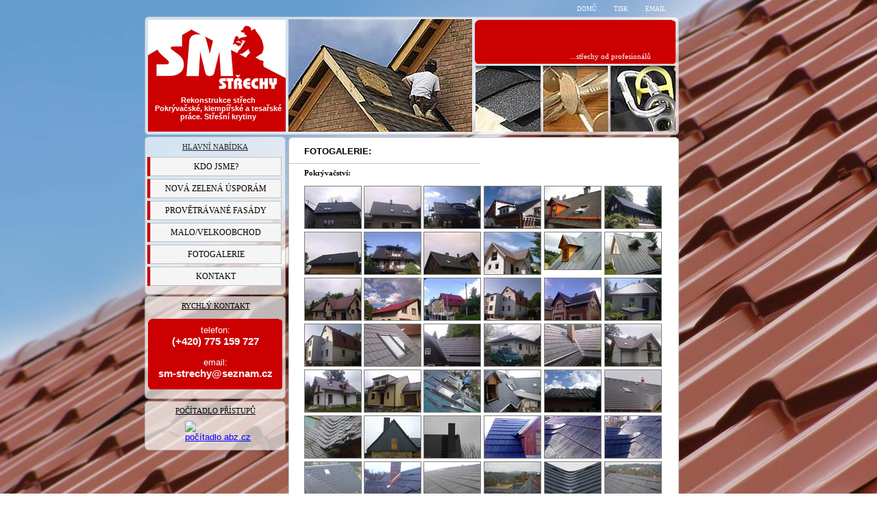

--- FILE ---
content_type: text/html
request_url: http://sm-strechy.cz/fotogalerie.php
body_size: 3250
content:
<!DOCTYPE HTML PUBLIC "-//W3C//DTD HTML 4.01 Transitional//EN" "http://www.w3.org/TR/html4/loose.dtd">
<html>
<head>
<meta http-equiv="X-UA-Compatible" content="IE=EmulateIE8">
<meta http-equiv="Content-Type" content="text/html; charset=ISO-8859-2">
<title>SM STŘECHY - stavby, opravy a rekonstrukce střech, střechy liberec</title>
<meta name="description" content="střechy, rekonstrukce střech, střechy liberec, tesaří liberec, klempíř liberec">
<meta name="keywords" content="střechy, rekonstrukce střech, střechy liberec, tesaří liberec, klempíř liberec">
<meta name="author" content="printmax.cz">
<meta name="robots" content="INDEX, FOLLOW">
<meta name="revisit-after" content="31 Days">
<link href="fotogalerie.css" rel="stylesheet" type="text/css">
<script type="text/javascript" src="jquery-1.7.2.min.js"></script>
<script type="text/javascript" src="fancybox/jquery.easing-1.3.pack.js"></script>
<link rel="stylesheet" href="fancybox/jquery.fancybox-1.3.0.css" type="text/css">
<script type="text/javascript" src="fancybox/jquery.fancybox-1.3.0.pack.js"></script>
<script type="text/javascript" src="fancybox/jquery.mousewheel-3.0.2.pack.js"></script>
<script type="text/javascript">
$(document).ready(function()
{
$("a[rel^='fotogaleriePhotoGallery1']").fancybox({});
$("a[rel^='fotogaleriePhotoGallery2']").fancybox({});
$("a[rel^='fotogaleriePhotoGallery3']").fancybox({});
$("a[rel^='fotogaleriePhotoGallery4']").fancybox({});
});
</script>
</head>
<body>
   <img alt="" id="backgroundimage" src="images/1427774-snv-strechy-2.jpg">
   <div id="container">
      <div id="wb_master_pageShape1">
         <img src="images/img0001.gif" id="master_pageShape1" alt="">
      </div>
      <div id="wb_master_pageShape2">
         <img src="images/img0007.gif" id="master_pageShape2" alt="">
      </div>
      <div id="wb_master_pageShape3">
         <img src="images/img0008.gif" id="master_pageShape3" alt="">
      </div>
      <div id="wb_master_pageText1">
         <span id="wb_uid0"><u>HLAVNÍ NABÍDKA</u></span>
      </div>
      <div id="wb_master_pageText2">
         <span id="wb_uid1"><u>RYCHLÝ KONTAKT</u></span>
      </div>
      <div id="wb_master_pageText3">
&nbsp;
      </div>
      <div id="wb_master_pageImage6">
         <img src="images/img0015.jpg" id="master_pageImage6" alt="">
      </div>
      <div id="wb_master_pageImage7">
         <img src="images/img0006.jpg" id="master_pageImage7" alt="">
      </div>
      <div id="wb_master_pageImage8">
         <img src="images/img0028.jpg" id="master_pageImage8" alt="">
      </div>
      <div id="wb_master_pageImage9">
         <img src="images/img0029.jpg" id="master_pageImage9" alt="">
      </div>
      <div id="wb_master_pageShape4">
         <img src="images/img0016.gif" id="master_pageShape4" alt="">
      </div>
      <div id="wb_master_pageTextMenu1">
         <span><a href="./index.html" class="linky">DOM&#366;</a></span><span><a href="javascript:window.print()" class="linky">TISK</a></span><span><a href="mailto:sm-strechy@seznam.cz" class="linky">EMAIL</a></span>
      </div>
      <div id="wb_master_pageImage10">
         <a href="./index.html"><img src="images/smLOGO.jpg" id="master_pageImage10" alt=""></a>
      </div>
      <div id="wb_master_pageText4">
         <span id="wb_uid2"><strong>Rekonstrukce střech<br>Pokrývačské, klempířské a tesařské práce. Střešní krytiny</strong></span>
      </div>
      <div id="wb_master_pageText5">
         <span id="wb_uid3">...střechy od profesionálů</span>
      </div>
      <div id="wb_master_pageShape5xxx">
         <img src="images/img0017.gif" id="master_pageShape5xxx" alt="">
      </div>
      <div id="wb_fotogalerieText1">
         <span id="wb_uid4"><strong>FOTOGALERIE:</strong></span>
      </div>
      <div id="wb_fotogaleriePhotoGallery1">
         <table id="fotogaleriePhotoGallery1">
            <tr>
               <td class="figure" id="wb_uid5">
                  <a href="images/BALEX%20METAL.jpg" rel="fotogaleriePhotoGallery1" title="BALEX METAL"><img alt="BALEX METAL" title="BALEX METAL" src="images/tn_BALEX%20METAL.jpg" id="wb_uid6"></a>
               </td>
               <td class="figure" id="wb_uid7">
                  <a href="images/BALEX%20METAL1.jpg" rel="fotogaleriePhotoGallery1" title="BALEX METAL1"><img alt="BALEX METAL1" title="BALEX METAL1" src="images/tn_BALEX%20METAL1.jpg" id="wb_uid8"></a>
               </td>
               <td class="figure" id="wb_uid9">
                  <a href="images/BRAMAC%20TEGALIT.jpg" rel="fotogaleriePhotoGallery1" title="BRAMAC TEGALIT"><img alt="BRAMAC TEGALIT" title="BRAMAC TEGALIT" src="images/tn_BRAMAC%20TEGALIT.jpg" id="wb_uid10"></a>
               </td>
               <td class="figure" id="wb_uid11">
                  <a href="images/BRAMAC%20TEGALIT1.jpg" rel="fotogaleriePhotoGallery1" title="BRAMAC TEGALIT1"><img alt="BRAMAC TEGALIT1" title="BRAMAC TEGALIT1" src="images/tn_BRAMAC%20TEGALIT1.jpg" id="wb_uid12"></a>
               </td>
               <td class="figure" id="wb_uid13">
                  <a href="images/Cambridge.JPG" rel="fotogaleriePhotoGallery1" title="Cambridge"><img alt="Cambridge" title="Cambridge" src="images/tn_Cambridge.jpg" id="wb_uid14"></a>
               </td>
               <td class="figure" id="wb_uid15">
                  <a href="images/10082013208.jpg" rel="fotogaleriePhotoGallery1"><img alt="" title="" src="images/tn_10082013208.jpg" id="wb_uid16"></a>
               </td>
            </tr>
            <tr>
               <td class="figure" id="wb_uid17">
                  <a href="images/Eureko%20dds.jpg" rel="fotogaleriePhotoGallery1" title="Eureko dds"><img alt="Eureko dds" title="Eureko dds" src="images/tn_Eureko%20dds.jpg" id="wb_uid18"></a>
               </td>
               <td class="figure" id="wb_uid19">
                  <a href="images/Eureko%20dds2.jpg" rel="fotogaleriePhotoGallery1" title="Eureko dds2"><img alt="Eureko dds2" title="Eureko dds2" src="images/tn_Eureko%20dds2.jpg" id="wb_uid20"></a>
               </td>
               <td class="figure" id="wb_uid21">
                  <a href="images/IKO%20CAMBRIDGE.jpg" rel="fotogaleriePhotoGallery1" title="IKO CAMBRIDGE"><img alt="IKO CAMBRIDGE" title="IKO CAMBRIDGE" src="images/tn_IKO%20CAMBRIDGE.jpg" id="wb_uid22"></a>
               </td>
               <td class="figure" id="wb_uid23">
                  <a href="images/IKO.JPG" rel="fotogaleriePhotoGallery1" title="IKO"><img alt="IKO" title="IKO" src="images/tn_IKO.jpg" id="wb_uid24"></a>
               </td>
               <td class="figure" id="wb_uid25">
                  <a href="images/Profal%20%282%29.jpg" rel="fotogaleriePhotoGallery1" title="Profal (2)"><img alt="Profal (2)" title="Profal (2)" src="images/tn_Profal%20%282%29.jpg" id="wb_uid26"></a>
               </td>
               <td class="figure" id="wb_uid27">
                  <a href="images/PROFAL.JPG" rel="fotogaleriePhotoGallery1" title="PROFAL"><img alt="PROFAL" title="PROFAL" src="images/tn_PROFAL.jpg" id="wb_uid28"></a>
               </td>
            </tr>
            <tr>
               <td class="figure" id="wb_uid29">
                  <a href="images/Satjam.jpg" rel="fotogaleriePhotoGallery1" title="Satjam"><img alt="Satjam" title="Satjam" src="images/tn_Satjam.jpg" id="wb_uid30"></a>
               </td>
               <td class="figure" id="wb_uid31">
                  <a href="images/Satjam2.jpg" rel="fotogaleriePhotoGallery1" title="Satjam2"><img alt="Satjam2" title="Satjam2" src="images/tn_Satjam2.jpg" id="wb_uid32"></a>
               </td>
               <td class="figure" id="wb_uid33">
                  <a href="images/Satjam3.jpg" rel="fotogaleriePhotoGallery1" title="Satjam3"><img alt="Satjam3" title="Satjam3" src="images/tn_Satjam3.jpg" id="wb_uid34"></a>
               </td>
               <td class="figure" id="wb_uid35">
                  <a href="images/SATJAMFASADA.jpg" rel="fotogaleriePhotoGallery1" title="SATJAMFASADA"><img alt="SATJAMFASADA" title="SATJAMFASADA" src="images/tn_SATJAMFASADA.jpg" id="wb_uid36"></a>
               </td>
               <td class="figure" id="wb_uid37">
                  <a href="images/20052013069.jpg" rel="fotogaleriePhotoGallery1"><img alt="" title="" src="images/tn_20052013069.jpg" id="wb_uid38"></a>
               </td>
               <td class="figure" id="wb_uid39">
                  <a href="images/20072013164.jpg" rel="fotogaleriePhotoGallery1"><img alt="" title="" src="images/tn_20072013164.jpg" id="wb_uid40"></a>
               </td>
            </tr>
            <tr>
               <td class="figure" id="wb_uid41">
                  <a href="images/SATJAMFASADA1.jpg" rel="fotogaleriePhotoGallery1" title="SATJAMFASADA1"><img alt="SATJAMFASADA1" title="SATJAMFASADA1" src="images/tn_SATJAMFASADA1.jpg" id="wb_uid42"></a>
               </td>
               <td class="figure" id="wb_uid43">
                  <a href="images/VELUX.jpg" rel="fotogaleriePhotoGallery1" title="VELUX"><img alt="VELUX" title="VELUX" src="images/tn_VELUX.jpg" id="wb_uid44"></a>
               </td>
               <td class="figure" id="wb_uid45">
                  <a href="images/10082013202.jpg" rel="fotogaleriePhotoGallery1"><img alt="" title="" src="images/tn_10082013202.jpg" id="wb_uid46"></a>
               </td>
               <td class="figure" id="wb_uid47">
                  <a href="images/07052013049.jpg" rel="fotogaleriePhotoGallery1"><img alt="" title="" src="images/tn_07052013049.jpg" id="wb_uid48"></a>
               </td>
               <td class="figure" id="wb_uid49">
                  <a href="images/10082013206.jpg" rel="fotogaleriePhotoGallery1"><img alt="" title="" src="images/tn_10082013206.jpg" id="wb_uid50"></a>
               </td>
               <td class="figure" id="wb_uid51">
                  <a href="images/18092013259.jpg" rel="fotogaleriePhotoGallery1"><img alt="" title="" src="images/tn_18092013259.jpg" id="wb_uid52"></a>
               </td>
            </tr>
            <tr>
               <td class="figure" id="wb_uid53">
                  <a href="images/18092013258.jpg" rel="fotogaleriePhotoGallery1"><img alt="" title="" src="images/tn_18092013258.jpg" id="wb_uid54"></a>
               </td>
               <td class="figure" id="wb_uid55">
                  <a href="images/11072013156.jpg" rel="fotogaleriePhotoGallery1"><img alt="" title="" src="images/tn_11072013156.jpg" id="wb_uid56"></a>
               </td>
               <td class="figure" id="wb_uid57">
                  <a href="images/Alu.jpg" rel="fotogaleriePhotoGallery1"><img alt="" title="" src="images/tn_Alu.jpg" id="wb_uid58"></a>
               </td>
               <td class="figure" id="wb_uid59">
                  <a href="images/Alu4.jpg" rel="fotogaleriePhotoGallery1"><img alt="" title="" src="images/tn_Alu4.jpg" id="wb_uid60"></a>
               </td>
               <td class="figure" id="wb_uid61">
                  <a href="images/Bramac.jpg" rel="fotogaleriePhotoGallery1"><img alt="" title="" src="images/tn_Bramac.jpg" id="wb_uid62"></a>
               </td>
               <td class="figure" id="wb_uid63">
                  <a href="images/Bramac2.jpg" rel="fotogaleriePhotoGallery1"><img alt="" title="" src="images/tn_Bramac2.jpg" id="wb_uid64"></a>
               </td>
            </tr>
            <tr>
               <td class="figure" id="wb_uid65">
                  <a href="images/brid2.jpg" rel="fotogaleriePhotoGallery1"><img alt="" title="" src="images/tn_brid2.jpg" id="wb_uid66"></a>
               </td>
               <td class="figure" id="wb_uid67">
                  <a href="images/brid3.jpg" rel="fotogaleriePhotoGallery1"><img alt="" title="" src="images/tn_brid3.jpg" id="wb_uid68"></a>
               </td>
               <td class="figure" id="wb_uid69">
                  <a href="images/brid6.jpg" rel="fotogaleriePhotoGallery1"><img alt="" title="" src="images/tn_brid6.jpg" id="wb_uid70"></a>
               </td>
               <td class="figure" id="wb_uid71">
                  <a href="images/Eu1.jpg" rel="fotogaleriePhotoGallery1"><img alt="" title="" src="images/tn_Eu1.jpg" id="wb_uid72"></a>
               </td>
               <td class="figure" id="wb_uid73">
                  <a href="images/Eu2.jpg" rel="fotogaleriePhotoGallery1"><img alt="" title="" src="images/tn_Eu2.jpg" id="wb_uid74"></a>
               </td>
               <td class="figure" id="wb_uid75">
                  <a href="images/Eu3.jpg" rel="fotogaleriePhotoGallery1"><img alt="" title="" src="images/tn_Eu3.jpg" id="wb_uid76"></a>
               </td>
            </tr>
            <tr>
               <td class="figure" id="wb_uid77">
                  <a href="images/Eu7.jpg" rel="fotogaleriePhotoGallery1"><img alt="" title="" src="images/tn_Eu7.jpg" id="wb_uid78"></a>
               </td>
               <td class="figure" id="wb_uid79">
                  <a href="images/Eu8.jpg" rel="fotogaleriePhotoGallery1"><img alt="" title="" src="images/tn_Eu8.jpg" id="wb_uid80"></a>
               </td>
               <td class="figure" id="wb_uid81">
                  <a href="images/Eu10.jpg" rel="fotogaleriePhotoGallery1"><img alt="" title="" src="images/tn_Eu10.jpg" id="wb_uid82"></a>
               </td>
               <td class="figure" id="wb_uid83">
                  <a href="images/Eu11.jpg" rel="fotogaleriePhotoGallery1"><img alt="" title="" src="images/tn_Eu11.jpg" id="wb_uid84"></a>
               </td>
               <td class="figure" id="wb_uid85">
                  <a href="images/Eu12.jpg" rel="fotogaleriePhotoGallery1"><img alt="" title="" src="images/tn_Eu12.jpg" id="wb_uid86"></a>
               </td>
               <td class="figure" id="wb_uid87">
                  <a href="images/Eu13.jpg" rel="fotogaleriePhotoGallery1"><img alt="" title="" src="images/tn_Eu13.jpg" id="wb_uid88"></a>
               </td>
            </tr>
            <tr>
               <td class="figure" id="wb_uid89">
                  <a href="images/Eu14.jpg" rel="fotogaleriePhotoGallery1"><img alt="" title="" src="images/tn_Eu14.jpg" id="wb_uid90"></a>
               </td>
               <td class="figure" id="wb_uid91">
                  <a href="images/Eu15.jpg" rel="fotogaleriePhotoGallery1"><img alt="" title="" src="images/tn_Eu15.jpg" id="wb_uid92"></a>
               </td>
               <td class="figure" id="wb_uid93">
                  <a href="images/sindel2.jpg" rel="fotogaleriePhotoGallery1"><img alt="" title="" src="images/tn_sindel2.jpg" id="wb_uid94"></a>
               </td>
               <td class="figure" id="wb_uid95">
                  <a href="images/sindel4.jpg" rel="fotogaleriePhotoGallery1"><img alt="" title="" src="images/tn_sindel4.jpg" id="wb_uid96"></a>
               </td>
            </tr>
         </table>
      </div>
      <div id="wb_fotogalerieText2">
         <span id="wb_uid97"><strong>Pokrývačství:</strong></span>
      </div>
      <div id="wb_fotogalerieText3">
         <span id="wb_uid98"><strong>Tesařství:</strong></span>
      </div>
      <div id="wb_fotogaleriePhotoGallery2">
         <table id="fotogaleriePhotoGallery2">
            <tr>
               <td class="figure" id="wb_uid99">
                  <a href="images/T.jpg" rel="fotogaleriePhotoGallery2"><img alt="" title="" src="images/tn_T.jpg" id="wb_uid100"></a>
               </td>
               <td class="figure" id="wb_uid101">
                  <a href="images/T1.jpg" rel="fotogaleriePhotoGallery2"><img alt="" title="" src="images/tn_T1.jpg" id="wb_uid102"></a>
               </td>
               <td class="figure" id="wb_uid103">
                  <a href="images/T2.jpg" rel="fotogaleriePhotoGallery2"><img alt="" title="" src="images/tn_T2.jpg" id="wb_uid104"></a>
               </td>
               <td class="figure" id="wb_uid105">
                  <a href="images/T3.jpg" rel="fotogaleriePhotoGallery2"><img alt="" title="" src="images/tn_T3.jpg" id="wb_uid106"></a>
               </td>
               <td class="figure" id="wb_uid107">
                  <a href="images/T4.jpg" rel="fotogaleriePhotoGallery2"><img alt="" title="" src="images/tn_T4.jpg" id="wb_uid108"></a>
               </td>
               <td class="figure" id="wb_uid109">
                  <a href="images/T5.jpg" rel="fotogaleriePhotoGallery2"><img alt="" title="" src="images/tn_T5.jpg" id="wb_uid110"></a>
               </td>
            </tr>
            <tr>
               <td class="figure" id="wb_uid111">
                  <a href="images/T6.jpg" rel="fotogaleriePhotoGallery2"><img alt="" title="" src="images/tn_T6.jpg" id="wb_uid112"></a>
               </td>
               <td class="figure" id="wb_uid113">
                  <a href="images/T7.jpg" rel="fotogaleriePhotoGallery2"><img alt="" title="" src="images/tn_T7.jpg" id="wb_uid114"></a>
               </td>
               <td class="figure" id="wb_uid115">
                  <a href="images/T8.jpg" rel="fotogaleriePhotoGallery2"><img alt="" title="" src="images/tn_T8.jpg" id="wb_uid116"></a>
               </td>
               <td class="figure" id="wb_uid117">
                  <a href="images/T9.jpg" rel="fotogaleriePhotoGallery2"><img alt="" title="" src="images/tn_T9.jpg" id="wb_uid118"></a>
               </td>
               <td class="figure" id="wb_uid119">
                  <a href="images/T10.jpg" rel="fotogaleriePhotoGallery2"><img alt="" title="" src="images/tn_T10.jpg" id="wb_uid120"></a>
               </td>
               <td class="figure" id="wb_uid121">
                  <a href="images/T11.jpg" rel="fotogaleriePhotoGallery2"><img alt="" title="" src="images/tn_T11.jpg" id="wb_uid122"></a>
               </td>
            </tr>
            <tr>
               <td class="figure" id="wb_uid123">
                  <a href="images/T12.jpg" rel="fotogaleriePhotoGallery2"><img alt="" title="" src="images/tn_T12.jpg" id="wb_uid124"></a>
               </td>
               <td class="figure" id="wb_uid125">
                  <a href="images/18092013254.jpg" rel="fotogaleriePhotoGallery2"><img alt="" title="" src="images/tn_18092013254.jpg" id="wb_uid126"></a>
               </td>
               <td class="figure" id="wb_uid127">
                  <a href="images/1372493973745.jpg" rel="fotogaleriePhotoGallery2"><img alt="" title="" src="images/tn_1372493973745.jpg" id="wb_uid128"></a>
               </td>
            </tr>
         </table>
      </div>
      <div id="wb_fotogalerieText4">
         <span id="wb_uid129"><strong>Klempířství:</strong></span>
      </div>
      <div id="wb_fotogaleriePhotoGallery3">
         <table id="fotogaleriePhotoGallery3">
            <tr>
               <td class="figure" id="wb_uid130">
                  <a href="images/K1.jpg" rel="fotogaleriePhotoGallery3"><img alt="" title="" src="images/tn_K1.jpg" id="wb_uid131"></a>
               </td>
               <td class="figure" id="wb_uid132">
                  <a href="images/K2.jpg" rel="fotogaleriePhotoGallery3"><img alt="" title="" src="images/tn_K2.jpg" id="wb_uid133"></a>
               </td>
               <td class="figure" id="wb_uid134">
                  <a href="images/K3.jpg" rel="fotogaleriePhotoGallery3"><img alt="" title="" src="images/tn_K3.jpg" id="wb_uid135"></a>
               </td>
               <td class="figure" id="wb_uid136">
                  <a href="images/K4.jpg" rel="fotogaleriePhotoGallery3"><img alt="" title="" src="images/tn_K4.jpg" id="wb_uid137"></a>
               </td>
               <td class="figure" id="wb_uid138">
                  <a href="images/K5.jpg" rel="fotogaleriePhotoGallery3"><img alt="" title="" src="images/tn_K5.jpg" id="wb_uid139"></a>
               </td>
               <td class="figure" id="wb_uid140">
                  <a href="images/K6.jpg" rel="fotogaleriePhotoGallery3"><img alt="" title="" src="images/tn_K6.jpg" id="wb_uid141"></a>
               </td>
            </tr>
         </table>
      </div>
      <hr id="fotogalerieLine1">
      <hr id="fotogalerieLine2">
      <hr id="fotogalerieLine3">
      <hr id="fotogalerieLine4">
      <div id="wb_fotogalerieText5">
         <span id="wb_uid142"><strong>Provétrávané fasády:</strong></span>
      </div>
      <div id="wb_fotogaleriePhotoGallery4">
         <table id="fotogaleriePhotoGallery4">
            <tr>
               <td class="figure" id="wb_uid143">
                  <a href="images/03112012592.jpg" rel="fotogaleriePhotoGallery4" title="03112012592"><img alt="03112012592" title="03112012592" src="images/tn_03112012592.jpg" id="wb_uid144"></a>
               </td>
               <td class="figure" id="wb_uid145">
                  <a href="images/PB030122.JPG" rel="fotogaleriePhotoGallery4" title="PB030122"><img alt="PB030122" title="PB030122" src="images/tn_PB030122.jpg" id="wb_uid146"></a>
               </td>
            </tr>
         </table>
      </div>
      <div id="wb_master_pageShape6">
         <img src="images/img0018.gif" id="master_pageShape6" alt="">
      </div>
      <div id="wb_kontaktText1">
         <span id="wb_uid147"><strong>(C)2011-2014&nbsp; SM-STŘECHY - Smetana Michal. Všechna práva vyhrazena.</strong></span>
      </div>
      <div id="wb_master_pageCssMenu1">
         <ul>
            <li class="firstmain"><a href="./index.html" target="_self">KDO&nbsp;JSME?</a>
            </li>
            <li><a href="./nova-zelena-usporam.php" target="_self">NOV&#193;&nbsp;ZELEN&#193;&nbsp;&#218;SPOR&#193;M</a>
            </li>
            <li><a href="./provetravane-fasady.php" target="_self">PROV&#282;TR&#193;VAN&#201;&nbsp;FAS&#193;DY</a>
            </li>
            <li><a href="./prodej.php" target="_self">MALO/VELKOOBCHOD</a>
            </li>
            <li><a href="./fotogalerie.php" target="_self">FOTOGALERIE</a>
            </li>
            <li><a href="./kontakt.php" target="_self">KONTAKT</a>
            </li>
         </ul>
         <br>
      </div>
      <div id="wb_master_pageShape5">
         <img src="images/img0002.gif" id="master_pageShape5" alt="">
      </div>
      <div id="wb_master_pageText6">
         <span id="wb_uid148">telefon:<strong><br></strong></span><span id="wb_uid149"><strong>(+420) 775 159 727</strong></span><span id="wb_uid150"><strong><br><br></strong>email:<strong><br></strong></span><span id="wb_uid151"><strong>sm-strechy@seznam.cz</strong></span>
      </div>
      <div id="wb_master_pageShape7">
         <img src="images/img0003.gif" id="master_pageShape7" alt="">
      </div>
      <div id="wb_master_pageText7">
         <span id="wb_uid152"><u>POČÍTADLO PŘÍSTUPŮ</u></span>
      </div>
      <div id="master_pageHtml1">
         <a href="http://pocitadlo.abz.cz/" title="počítadlo přístupů: pocitadlo.abz.cz"><img src="http://pocitadlo.abz.cz/aip.php?tp=bt" alt="počítadlo.abz.cz" border="0"/></a></div>
   </div>
</body>
</html>

--- FILE ---
content_type: text/css
request_url: http://sm-strechy.cz/fotogalerie.css
body_size: 2586
content:
div#container
{
   width: 900px;
   position: relative;
   margin-top: 0px;
   margin-left: auto;
   margin-right: auto;
   text-align: left;
}
body
{
   background-color: #FFFFFF;
   color: #000000;
   font-family: Arial;
   font-size: 13px;
   margin: 0;
   text-align: center;
}
#backgroundimage
{
   border-width: 0;
   height: auto;
   left: 0;
   margin: 0;
   min-height: 100%;
   min-width: 900px;
   padding: 0;
   position: fixed;
   top: 0;
   width: 100%;
   z-index: -1;
}
a
{
   color: #0000FF;
   text-decoration: underline;
}
a:visited
{
   color: #800080;
}
a:active
{
   color: #FF0000;
}
a:hover
{
   color: #0000FF;
   text-decoration: underline;
}
a.linky
{
   color: #FFFFFF;
   text-decoration: none;
}
a.linky:visited
{
   color: #FFFFFF;
   text-decoration: none;
}
a.linky:active
{
   color: #FFFFFF;
   text-decoration: none;
}
a.linky:hover
{
   color: #FFFFFF;
   text-decoration: underline;
}
#wb_master_pageText1 
{
   background-color: transparent;
   border: 0px #000000 none;
   padding: 0;
   text-align: center;
}
#wb_master_pageText1 div
{
   text-align: center;
}
#wb_master_pageText2 
{
   background-color: transparent;
   border: 0px #000000 none;
   padding: 0;
   text-align: center;
}
#wb_master_pageText2 div
{
   text-align: center;
}
#wb_master_pageText3 
{
   background-color: transparent;
   border: 0px #000000 none;
   padding: 0;
   text-align: center;
}
#wb_master_pageText3 div
{
   text-align: center;
}
#master_pageImage6
{
   border: 0px #000000 solid;
}
#master_pageImage7
{
   border: 0px #000000 solid;
}
#master_pageImage8
{
   border: 0px #000000 solid;
}
#master_pageImage9
{
   border: 0px #000000 solid;
}
#wb_master_pageTextMenu1
{
   background-color: transparent;
   color :#A50021;
   font-family: Verdana;
   font-size: 9.3px;
}
#wb_master_pageTextMenu1 span
{
   margin: 0px 25px 0px 0px;
}
#master_pageImage10
{
   border: 0px #000000 solid;
}
#wb_master_pageText4 
{
   background-color: transparent;
   border: 0px #000000 none;
   padding: 0;
   text-align: center;
}
#wb_master_pageText4 div
{
   text-align: center;
}
#wb_master_pageText5 
{
   background-color: transparent;
   border: 0px #000000 none;
   padding: 0;
   text-align: left;
}
#wb_master_pageText5 div
{
   text-align: left;
}
#wb_fotogalerieText1 
{
   background-color: transparent;
   border: 0px #000000 none;
   padding: 0;
   text-align: left;
}
#wb_fotogalerieText1 div
{
   text-align: left;
}
#fotogaleriePhotoGallery1
{
   border-spacing: 3px;
   width: 100%;
}
#fotogaleriePhotoGallery1 .figure
{
   padding: 0px 0px 0px 0px;
   text-align: center;
   vertical-align: top;
}
#fotogaleriePhotoGallery1 .figure img
{
   border: 1px #7F7F7F solid;
}
#wb_fotogalerieText2 
{
   background-color: transparent;
   border: 0px #000000 none;
   padding: 0;
   text-align: left;
}
#wb_fotogalerieText2 div
{
   text-align: left;
}
#wb_fotogalerieText3 
{
   background-color: transparent;
   border: 0px #000000 none;
   padding: 0;
   text-align: left;
}
#wb_fotogalerieText3 div
{
   text-align: left;
}
#fotogaleriePhotoGallery2
{
   border-spacing: 3px;
   width: 100%;
}
#fotogaleriePhotoGallery2 .figure
{
   padding: 0px 0px 0px 0px;
   text-align: center;
   vertical-align: top;
}
#fotogaleriePhotoGallery2 .figure img
{
   border: 1px #7F7F7F solid;
}
#wb_fotogalerieText4 
{
   background-color: transparent;
   border: 0px #000000 none;
   padding: 0;
   text-align: left;
}
#wb_fotogalerieText4 div
{
   text-align: left;
}
#fotogaleriePhotoGallery3
{
   border-spacing: 3px;
   width: 100%;
}
#fotogaleriePhotoGallery3 .figure
{
   padding: 0px 0px 0px 0px;
   text-align: center;
   vertical-align: top;
}
#fotogaleriePhotoGallery3 .figure img
{
   border: 1px #7F7F7F solid;
}
#fotogalerieLine1
{
   color: #C0C0C0;
   background-color: #C0C0C0;
   border-width: 0px;
}
#fotogalerieLine2
{
   color: #C0C0C0;
   background-color: #C0C0C0;
   border-width: 0px;
}
#fotogalerieLine3
{
   color: #C0C0C0;
   background-color: #C0C0C0;
   border-width: 0px;
}
#fotogalerieLine4
{
   color: #C0C0C0;
   background-color: #C0C0C0;
   border-width: 0px;
}
#wb_fotogalerieText5 
{
   background-color: transparent;
   border: 0px #000000 none;
   padding: 0;
   text-align: left;
}
#wb_fotogalerieText5 div
{
   text-align: left;
}
#fotogaleriePhotoGallery4
{
   border-spacing: 3px;
   width: 100%;
}
#fotogaleriePhotoGallery4 .figure
{
   padding: 0px 0px 0px 0px;
   text-align: center;
   vertical-align: top;
}
#fotogaleriePhotoGallery4 .figure img
{
   border: 1px #7F7F7F solid;
}
#wb_kontaktText1 
{
   background-color: transparent;
   border: 0px #000000 none;
   padding: 0;
   text-align: left;
}
#wb_kontaktText1 div
{
   text-align: left;
}
#wb_master_pageCssMenu1
{
   border: 0px #C0C0C0 solid;
   background-color: transparent;
}
#wb_master_pageCssMenu1 ul
{
   list-style-type: none;
   margin: 0;
   padding: 0;
   width: 192px;
}
#wb_master_pageCssMenu1 li
{
   float: left;
   margin: 0;
   padding: 0px 0px 4px 0px;
   width: 192px;
}
#wb_master_pageCssMenu1 a
{
   display: block;
   color: #000000;
   border: 1px #C0C0C0 solid;
   background-color: #F5F5F5;
   background-image: none;
   font-family: Verdana;
   font-size: 12px;
   font-weight: normal;
   font-style: normal;
   text-decoration: none;
   width: 180px;
   height: 26px;
   line-height: 26px;
   padding: 0px 5px 0px 5px;
   vertical-align: middle;
   text-align: center;
   -moz-box-shadow: -4px 0px 0px #CC0001;
   -webkit-box-shadow: -4px 0px 0px #CC0001;
   box-shadow: -4px 0px 0px #CC0001;
}
#wb_master_pageCssMenu1 li:hover a, #wb_master_pageCssMenu1 a:hover
{
   color: #FFFFFF;
   background-color: #CC0001;
   background-image: none;
   border: 1px #C0C0C0 solid;
}
#wb_master_pageCssMenu1 .firstmain a
{
   margin-top: 0px;
}
#wb_master_pageCssMenu1 li.lastmain
{
   padding-bottom: 0px;
}
#wb_master_pageCssMenu1 br
{
   clear: both;
   font-size: 1px;
   height: 0;
   line-height: 0px;
}
#wb_master_pageText6 
{
   background-color: transparent;
   border: 0px #000000 none;
   padding: 0;
   text-align: center;
}
#wb_master_pageText6 div
{
   text-align: center;
}
#wb_master_pageText7 
{
   background-color: transparent;
   border: 0px #000000 none;
   padding: 0;
   text-align: center;
}
#wb_master_pageText7 div
{
   text-align: center;
}
#master_pageHtml1
{
   position: absolute;
   left: 80px;
   top: 614px;
   width: 88px;
   height: 31px;
   z-index: 36;
}
#wb_kontaktText1
{
   position: absolute;
   left: 313px;
   top: 1347px;
   width: 426px;
   height: 13px;
   z-index: 30;
   text-align: left;
}
#wb_uid144
{
   width: 78px;
   height: 58px;
}
#wb_uid133
{
   width: 82px;
   height: 61px;
}
#wb_uid122
{
   width: 82px;
   height: 61px;
}
#wb_uid111
{
   width: 84px;
   height: 64px;
}
#wb_uid100
{
   width: 82px;
   height: 61px;
}
#wb_uid90
{
   width: 82px;
   height: 61px;
}
#wb_uid19
{
   width: 84px;
   height: 64px;
}
#wb_uid1
{
   color: #000000;
   font-family: Verdana;
   font-size: 11px;
}
#master_pageShape2
{
   border-width: 0;
   width: 206px;
   height: 231px;
}
#wb_uid145
{
   width: 80px;
   height: 71px;
}
#wb_uid134
{
   width: 84px;
   height: 71px;
}
#wb_uid123
{
   width: 84px;
   height: 64px;
}
#wb_uid112
{
   width: 82px;
   height: 61px;
}
#wb_uid101
{
   width: 84px;
   height: 64px;
}
#wb_uid91
{
   width: 84px;
   height: 64px;
}
#wb_uid80
{
   width: 82px;
   height: 61px;
}
#wb_uid2
{
   color: #FFFFFF;
   font-family: Arial;
   font-size: 11px;
}
#master_pageShape3
{
   border-width: 0;
   width: 206px;
   height: 150px;
}
#wb_uid146
{
   width: 78px;
   height: 58px;
}
#wb_uid135
{
   width: 82px;
   height: 61px;
}
#wb_uid124
{
   width: 82px;
   height: 61px;
}
#wb_uid113
{
   width: 84px;
   height: 64px;
}
#wb_uid102
{
   width: 82px;
   height: 61px;
}
#wb_uid92
{
   width: 82px;
   height: 61px;
}
#wb_uid81
{
   width: 84px;
   height: 64px;
}
#wb_uid70
{
   width: 82px;
   height: 61px;
}
#master_pageShape5xxx
{
   border-width: 0;
   width: 570px;
   height: 1137px;
}
#wb_uid3
{
   color: #FFFFFF;
   font-family: Verdana;
   font-size: 11px;
}
#wb_master_pageImage10
{
   position: absolute;
   left: 26px;
   top: 29px;
   width: 201px;
   height: 163px;
   z-index: 12;
}
#master_pageShape4
{
   border-width: 0;
   width: 293px;
   height: 64px;
}
#master_pageShape5
{
   border-width: 0;
   width: 196px;
   height: 103px;
}
#wb_uid147
{
   color: #FFFFFF;
   font-family: Tahoma;
   font-size: 11px;
}
#wb_uid136
{
   width: 84px;
   height: 71px;
}
#wb_uid125
{
   width: 84px;
   height: 64px;
}
#wb_uid114
{
   width: 82px;
   height: 61px;
}
#wb_uid103
{
   width: 84px;
   height: 64px;
}
#wb_uid93
{
   width: 84px;
   height: 64px;
}
#wb_uid82
{
   width: 82px;
   height: 61px;
}
#wb_uid71
{
   width: 84px;
   height: 64px;
}
#wb_uid60
{
   width: 82px;
   height: 61px;
}
#wb_uid4
{
   color: #000000;
   font-family: Arial;
   font-size: 13px;
}
#wb_uid148
{
   color: #FFFFFF;
   font-family: Arial;
   font-size: 13px;
}
#master_pageShape6
{
   border-width: 0;
   width: 571px;
   height: 26px;
}
#wb_uid137
{
   width: 82px;
   height: 61px;
}
#wb_uid126
{
   width: 82px;
   height: 61px;
}
#wb_uid115
{
   width: 84px;
   height: 64px;
}
#wb_uid104
{
   width: 82px;
   height: 61px;
}
#wb_uid94
{
   width: 82px;
   height: 61px;
}
#wb_uid83
{
   width: 84px;
   height: 64px;
}
#wb_uid72
{
   width: 82px;
   height: 61px;
}
#wb_uid61
{
   width: 84px;
   height: 64px;
}
#wb_uid50
{
   width: 82px;
   height: 61px;
}
#wb_uid5
{
   width: 84px;
   height: 64px;
}
#wb_master_pageImage6
{
   position: absolute;
   left: 231px;
   top: 28px;
   width: 268px;
   height: 164px;
   z-index: 6;
}
#master_pageShape7
{
   border-width: 0;
   width: 206px;
   height: 72px;
}
#wb_uid149
{
   color: #FFFFFF;
   font-family: Arial;
   font-size: 15px;
}
#fotogalerieLine1
{
   margin: 0;
   padding: 0;
   position: absolute;
   left: 232px;
   top: 238px;
   width: 279px;
   height: 1px;
   z-index: 23;
}
#wb_uid138
{
   width: 84px;
   height: 71px;
}
#wb_uid127
{
   width: 84px;
   height: 64px;
}
#wb_uid116
{
   width: 82px;
   height: 61px;
}
#wb_uid105
{
   width: 84px;
   height: 64px;
}
#wb_uid95
{
   width: 84px;
   height: 64px;
}
#wb_uid84
{
   width: 82px;
   height: 61px;
}
#wb_uid73
{
   width: 84px;
   height: 64px;
}
#wb_uid62
{
   width: 82px;
   height: 61px;
}
#wb_uid51
{
   width: 84px;
   height: 64px;
}
#wb_uid40
{
   width: 82px;
   height: 61px;
}
#wb_uid6
{
   width: 82px;
   height: 61px;
}
#wb_master_pageImage7
{
   position: absolute;
   left: 504px;
   top: 96px;
   width: 95px;
   height: 96px;
   z-index: 7;
}
#wb_master_pageCssMenu1
{
   position: absolute;
   left: 29px;
   top: 229px;
   width: 192px;
   height: 192px;
   z-index: 31;
}
#fotogalerieLine2
{
   margin: 0;
   padding: 0;
   position: absolute;
   left: 230px;
   top: 827px;
   width: 279px;
   height: 1px;
   z-index: 24;
}
#wb_uid139
{
   width: 82px;
   height: 61px;
}
#wb_uid128
{
   width: 82px;
   height: 61px;
}
#wb_uid117
{
   width: 84px;
   height: 64px;
}
#wb_uid106
{
   width: 82px;
   height: 61px;
}
#wb_uid96
{
   width: 82px;
   height: 61px;
}
#wb_uid85
{
   width: 84px;
   height: 64px;
}
#wb_uid74
{
   width: 82px;
   height: 61px;
}
#wb_uid63
{
   width: 84px;
   height: 64px;
}
#wb_uid52
{
   width: 82px;
   height: 61px;
}
#wb_uid41
{
   width: 84px;
   height: 64px;
}
#wb_uid30
{
   width: 82px;
   height: 61px;
}
#wb_uid7
{
   width: 84px;
   height: 64px;
}
#wb_master_pageShape5xxx
{
   position: absolute;
   left: 231px;
   top: 200px;
   width: 570px;
   height: 1137px;
   z-index: 15;
}
#wb_master_pageImage8
{
   position: absolute;
   left: 602px;
   top: 96px;
   width: 96px;
   height: 96px;
   z-index: 8;
}
#fotogalerieLine3
{
   margin: 0;
   padding: 0;
   position: absolute;
   left: 230px;
   top: 1086px;
   width: 279px;
   height: 1px;
   z-index: 25;
}
#wb_uid129
{
   color: #000000;
   font-family: Verdana;
   font-size: 11px;
}
#wb_uid118
{
   width: 82px;
   height: 61px;
}
#wb_uid107
{
   width: 84px;
   height: 64px;
}
#wb_uid97
{
   color: #000000;
   font-family: Verdana;
   font-size: 11px;
}
#wb_uid86
{
   width: 82px;
   height: 61px;
}
#wb_uid75
{
   width: 84px;
   height: 64px;
}
#wb_uid64
{
   width: 82px;
   height: 61px;
}
#wb_uid53
{
   width: 84px;
   height: 64px;
}
#wb_uid42
{
   width: 82px;
   height: 61px;
}
#wb_uid31
{
   width: 84px;
   height: 64px;
}
#wb_uid20
{
   width: 82px;
   height: 61px;
}
#wb_uid8
{
   width: 82px;
   height: 61px;
}
#wb_fotogalerieText1
{
   position: absolute;
   left: 254px;
   top: 213px;
   width: 151px;
   height: 16px;
   z-index: 16;
   text-align: left;
}
#wb_master_pageImage9
{
   position: absolute;
   left: 701px;
   top: 96px;
   width: 95px;
   height: 96px;
   z-index: 9;
}
#fotogalerieLine4
{
   margin: 0;
   padding: 0;
   position: absolute;
   left: 231px;
   top: 1206px;
   width: 279px;
   height: 1px;
   z-index: 26;
}
#wb_uid119
{
   width: 84px;
   height: 64px;
}
#wb_uid108
{
   width: 82px;
   height: 61px;
}
#wb_uid98
{
   color: #000000;
   font-family: Verdana;
   font-size: 11px;
}
#wb_fotogalerieText2
{
   position: absolute;
   left: 254px;
   top: 246px;
   width: 151px;
   height: 13px;
   z-index: 18;
   text-align: left;
}
#wb_uid87
{
   width: 84px;
   height: 64px;
}
#wb_uid76
{
   width: 82px;
   height: 61px;
}
#wb_uid65
{
   width: 84px;
   height: 64px;
}
#wb_uid54
{
   width: 82px;
   height: 61px;
}
#wb_uid43
{
   width: 84px;
   height: 64px;
}
#wb_uid32
{
   width: 82px;
   height: 61px;
}
#wb_uid21
{
   width: 84px;
   height: 64px;
}
#wb_uid10
{
   width: 82px;
   height: 61px;
}
#wb_uid9
{
   width: 84px;
   height: 64px;
}
#wb_master_pageText1
{
   position: absolute;
   left: 69px;
   top: 208px;
   width: 110px;
   height: 13px;
   text-align: center;
   z-index: 3;
}
#wb_uid109
{
   width: 84px;
   height: 64px;
}
#wb_uid99
{
   width: 84px;
   height: 64px;
}
#wb_fotogalerieText3
{
   position: absolute;
   left: 253px;
   top: 835px;
   width: 151px;
   height: 13px;
   z-index: 19;
   text-align: left;
}
#wb_uid88
{
   width: 82px;
   height: 61px;
}
#wb_uid77
{
   width: 84px;
   height: 64px;
}
#wb_uid66
{
   width: 82px;
   height: 61px;
}
#wb_uid55
{
   width: 84px;
   height: 64px;
}
#wb_uid44
{
   width: 82px;
   height: 61px;
}
#wb_uid33
{
   width: 84px;
   height: 64px;
}
#wb_uid22
{
   width: 82px;
   height: 61px;
}
#wb_uid11
{
   width: 84px;
   height: 64px;
}
#wb_fotogaleriePhotoGallery1
{
   position: absolute;
   left: 251px;
   top: 268px;
   width: 528px;
   height: 542px;
   z-index: 17;
}
#wb_master_pageText2
{
   position: absolute;
   left: 66px;
   top: 440px;
   width: 117px;
   height: 13px;
   text-align: center;
   z-index: 4;
}
#wb_master_pageShape1
{
   position: absolute;
   left: 21px;
   top: 24px;
   width: 780px;
   height: 173px;
   filter: alpha(opacity=70);
   -moz-opacity: 0.70;
   opacity: 0.70;
   z-index: 0;
}
#wb_fotogalerieText4
{
   position: absolute;
   left: 254px;
   top: 1216px;
   width: 151px;
   height: 13px;
   z-index: 21;
   text-align: left;
}
#wb_fotogaleriePhotoGallery2
{
   position: absolute;
   left: 251px;
   top: 856px;
   width: 528px;
   height: 206px;
   z-index: 20;
}
#wb_uid89
{
   width: 84px;
   height: 64px;
}
#wb_uid78
{
   width: 82px;
   height: 61px;
}
#wb_uid67
{
   width: 84px;
   height: 64px;
}
#wb_uid56
{
   width: 82px;
   height: 61px;
}
#wb_uid45
{
   width: 84px;
   height: 64px;
}
#wb_uid34
{
   width: 82px;
   height: 61px;
}
#wb_uid23
{
   width: 84px;
   height: 64px;
}
#wb_uid12
{
   width: 82px;
   height: 61px;
}
#master_pageImage10
{
   width: 201px;
   height: 163px;
}
#wb_master_pageText3
{
   position: absolute;
   left: 136px;
   top: 1368px;
   width: 136px;
   height: 16px;
   text-align: center;
   z-index: 5;
}
#wb_master_pageShape2
{
   position: absolute;
   left: 21px;
   top: 199px;
   width: 206px;
   height: 231px;
   filter: alpha(opacity=70);
   -moz-opacity: 0.70;
   opacity: 0.70;
   z-index: 1;
}
#wb_fotogalerieText5
{
   position: absolute;
   left: 254px;
   top: 1098px;
   width: 151px;
   height: 13px;
   z-index: 27;
   text-align: left;
}
#wb_fotogaleriePhotoGallery3
{
   position: absolute;
   left: 251px;
   top: 1237px;
   width: 528px;
   height: 77px;
   z-index: 22;
}
#wb_uid79
{
   width: 84px;
   height: 64px;
}
#wb_uid68
{
   width: 82px;
   height: 61px;
}
#wb_uid57
{
   width: 84px;
   height: 64px;
}
#wb_uid46
{
   width: 82px;
   height: 61px;
}
#wb_uid35
{
   width: 84px;
   height: 64px;
}
#wb_uid24
{
   width: 82px;
   height: 61px;
}
#wb_uid13
{
   width: 84px;
   height: 64px;
}
#wb_master_pageText4
{
   position: absolute;
   left: 30px;
   top: 140px;
   width: 196px;
   height: 42px;
   text-align: center;
   z-index: 13;
}
#master_pageImage6
{
   width: 268px;
   height: 164px;
}
#wb_master_pageShape3
{
   position: absolute;
   left: 21px;
   top: 432px;
   width: 206px;
   height: 150px;
   filter: alpha(opacity=70);
   -moz-opacity: 0.70;
   opacity: 0.70;
   z-index: 2;
}
#wb_uid150
{
   color: #FFFFFF;
   font-family: Arial;
   font-size: 13px;
}
#wb_fotogaleriePhotoGallery4
{
   position: absolute;
   left: 254px;
   top: 1115px;
   width: 169px;
   height: 77px;
   z-index: 28;
}
#wb_uid69
{
   width: 84px;
   height: 64px;
}
#wb_uid58
{
   width: 82px;
   height: 61px;
}
#wb_uid47
{
   width: 84px;
   height: 64px;
}
#wb_uid36
{
   width: 82px;
   height: 61px;
}
#wb_uid25
{
   width: 84px;
   height: 64px;
}
#wb_uid14
{
   width: 82px;
   height: 61px;
}
#wb_master_pageText5
{
   position: absolute;
   left: 642px;
   top: 76px;
   width: 203px;
   height: 13px;
   z-index: 14;
   text-align: left;
}
#wb_master_pageShape4
{
   position: absolute;
   left: 503px;
   top: 29px;
   width: 293px;
   height: 64px;
   z-index: 10;
}
#master_pageImage7
{
   width: 95px;
   height: 96px;
}
#wb_uid151
{
   color: #FFFFFF;
   font-family: Arial;
   font-size: 15px;
}
#wb_master_pageText6
{
   position: absolute;
   left: 39px;
   top: 474px;
   width: 171px;
   height: 84px;
   text-align: center;
   z-index: 33;
}
#wb_master_pageShape5
{
   position: absolute;
   left: 26px;
   top: 465px;
   width: 196px;
   height: 103px;
   z-index: 32;
}
#wb_uid140
{
   width: 84px;
   height: 71px;
}
#wb_uid59
{
   width: 84px;
   height: 64px;
}
#wb_uid48
{
   width: 82px;
   height: 61px;
}
#wb_uid37
{
   width: 84px;
   height: 64px;
}
#wb_uid26
{
   width: 82px;
   height: 54px;
}
#wb_uid15
{
   width: 84px;
   height: 64px;
}
#master_pageImage8
{
   width: 96px;
   height: 96px;
}
#wb_uid152
{
   color: #000000;
   font-family: Verdana;
   font-size: 11px;
}
#wb_master_pageText7
{
   position: absolute;
   left: 52px;
   top: 593px;
   width: 145px;
   height: 13px;
   text-align: center;
   z-index: 35;
}
#wb_master_pageShape6
{
   position: absolute;
   left: 230px;
   top: 1341px;
   width: 571px;
   height: 26px;
   z-index: 29;
}
#wb_uid141
{
   width: 82px;
   height: 61px;
}
#wb_uid130
{
   width: 84px;
   height: 71px;
}
#wb_uid49
{
   width: 84px;
   height: 64px;
}
#wb_uid38
{
   width: 82px;
   height: 61px;
}
#wb_uid27
{
   width: 84px;
   height: 64px;
}
#wb_uid16
{
   width: 82px;
   height: 61px;
}
#master_pageImage9
{
   width: 95px;
   height: 96px;
}
#wb_master_pageShape7
{
   position: absolute;
   left: 21px;
   top: 585px;
   width: 206px;
   height: 72px;
   filter: alpha(opacity=70);
   -moz-opacity: 0.70;
   opacity: 0.70;
   z-index: 34;
}
#wb_uid142
{
   color: #000000;
   font-family: Verdana;
   font-size: 11px;
}
#wb_uid131
{
   width: 82px;
   height: 61px;
}
#wb_uid120
{
   width: 82px;
   height: 61px;
}
#wb_uid39
{
   width: 84px;
   height: 64px;
}
#wb_uid28
{
   width: 82px;
   height: 61px;
}
#wb_uid17
{
   width: 84px;
   height: 64px;
}
#wb_uid143
{
   width: 80px;
   height: 71px;
}
#wb_uid132
{
   width: 84px;
   height: 71px;
}
#wb_uid121
{
   width: 84px;
   height: 64px;
}
#wb_uid110
{
   width: 82px;
   height: 61px;
}
#wb_uid29
{
   width: 84px;
   height: 64px;
}
#wb_uid18
{
   width: 82px;
   height: 61px;
}
#wb_master_pageTextMenu1
{
   position: absolute;
   left: 652px;
   top: 8px;
   width: 145px;
   height: 15px;
   text-align: center;
   z-index: 11;
}
#wb_uid0
{
   color: #282828;
   font-family: Verdana;
   font-size: 11px;
}
#master_pageShape1
{
   border-width: 0;
   width: 780px;
   height: 173px;
}
